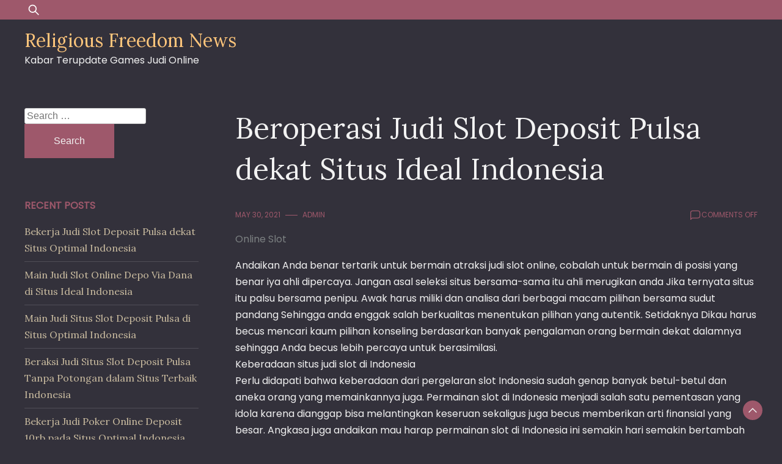

--- FILE ---
content_type: text/html; charset=UTF-8
request_url: https://religiousfreedomnews.com/beroperasi-judi-slot-deposit-pulsa-dekat-situs-ideal-indonesia/
body_size: 7102
content:
<!doctype html>
<html lang="en-US">
<head>
	<meta charset="UTF-8">
	<meta name="viewport" content="width=device-width, initial-scale=1">
	<link rel="profile" href="https://gmpg.org/xfn/11">

	<title>Beroperasi Judi Slot Deposit Pulsa dekat Situs Ideal Indonesia &#8211; Religious Freedom News</title>
<meta name='robots' content='max-image-preview:large' />
<link rel='dns-prefetch' href='//fonts.googleapis.com' />
<link rel='dns-prefetch' href='//s.w.org' />
<link rel="alternate" type="application/rss+xml" title="Religious Freedom News &raquo; Feed" href="https://religiousfreedomnews.com/feed/" />
<link rel="alternate" type="application/rss+xml" title="Religious Freedom News &raquo; Comments Feed" href="https://religiousfreedomnews.com/comments/feed/" />
		<script>
			window._wpemojiSettings = {"baseUrl":"https:\/\/s.w.org\/images\/core\/emoji\/13.0.1\/72x72\/","ext":".png","svgUrl":"https:\/\/s.w.org\/images\/core\/emoji\/13.0.1\/svg\/","svgExt":".svg","source":{"concatemoji":"https:\/\/religiousfreedomnews.com\/wp-includes\/js\/wp-emoji-release.min.js?ver=5.7.14"}};
			!function(e,a,t){var n,r,o,i=a.createElement("canvas"),p=i.getContext&&i.getContext("2d");function s(e,t){var a=String.fromCharCode;p.clearRect(0,0,i.width,i.height),p.fillText(a.apply(this,e),0,0);e=i.toDataURL();return p.clearRect(0,0,i.width,i.height),p.fillText(a.apply(this,t),0,0),e===i.toDataURL()}function c(e){var t=a.createElement("script");t.src=e,t.defer=t.type="text/javascript",a.getElementsByTagName("head")[0].appendChild(t)}for(o=Array("flag","emoji"),t.supports={everything:!0,everythingExceptFlag:!0},r=0;r<o.length;r++)t.supports[o[r]]=function(e){if(!p||!p.fillText)return!1;switch(p.textBaseline="top",p.font="600 32px Arial",e){case"flag":return s([127987,65039,8205,9895,65039],[127987,65039,8203,9895,65039])?!1:!s([55356,56826,55356,56819],[55356,56826,8203,55356,56819])&&!s([55356,57332,56128,56423,56128,56418,56128,56421,56128,56430,56128,56423,56128,56447],[55356,57332,8203,56128,56423,8203,56128,56418,8203,56128,56421,8203,56128,56430,8203,56128,56423,8203,56128,56447]);case"emoji":return!s([55357,56424,8205,55356,57212],[55357,56424,8203,55356,57212])}return!1}(o[r]),t.supports.everything=t.supports.everything&&t.supports[o[r]],"flag"!==o[r]&&(t.supports.everythingExceptFlag=t.supports.everythingExceptFlag&&t.supports[o[r]]);t.supports.everythingExceptFlag=t.supports.everythingExceptFlag&&!t.supports.flag,t.DOMReady=!1,t.readyCallback=function(){t.DOMReady=!0},t.supports.everything||(n=function(){t.readyCallback()},a.addEventListener?(a.addEventListener("DOMContentLoaded",n,!1),e.addEventListener("load",n,!1)):(e.attachEvent("onload",n),a.attachEvent("onreadystatechange",function(){"complete"===a.readyState&&t.readyCallback()})),(n=t.source||{}).concatemoji?c(n.concatemoji):n.wpemoji&&n.twemoji&&(c(n.twemoji),c(n.wpemoji)))}(window,document,window._wpemojiSettings);
		</script>
		<style>
img.wp-smiley,
img.emoji {
	display: inline !important;
	border: none !important;
	box-shadow: none !important;
	height: 1em !important;
	width: 1em !important;
	margin: 0 .07em !important;
	vertical-align: -0.1em !important;
	background: none !important;
	padding: 0 !important;
}
</style>
	<link rel='stylesheet' id='wp-block-library-css'  href='https://religiousfreedomnews.com/wp-includes/css/dist/block-library/style.min.css?ver=5.7.14' media='all' />
<link rel='stylesheet' id='wp-block-library-theme-css'  href='https://religiousfreedomnews.com/wp-includes/css/dist/block-library/theme.min.css?ver=5.7.14' media='all' />
<link rel='stylesheet' id='dusky-blog-css'  href='https://religiousfreedomnews.com/wp-content/themes/dusky-blog/style.css?ver=1.0.4' media='all' />
<style id='dusky-blog-inline-css'>
body,.site-header{background:#33313b;}
:root { --site-title-color: #fdc57b; }
:root { --secondary-color: #9e586b; }
:root { --primary-color: #cabca0; }
:root { --light-color: #f2f2f2; }
:root { --grey-color: #7c8182; }
:root { --dark-color: #33313b; }
:root { --site-identity-font-family: Lora; }
:root { --primary-font: Poppins; }
:root { --secondary-font: Lora; }
:root { --logo-size: 20px; }
:root { --site-identity-font-size: 30px; }
html,body{font-size:16px;}
:root { --font-weight: 400; }
:root { --line-height: 1.7; }
:root { --container-width: 1400px; }
</style>
<link rel='stylesheet' id='google-fonts-css'  href='https://fonts.googleapis.com/css?family=Poppins%7CLora' media='all' />
<script type='text/javascript' src='https://religiousfreedomnews.com/wp-includes/js/jquery/jquery.min.js?ver=3.5.1' id='jquery-core-js'></script>
<script type='text/javascript' src='https://religiousfreedomnews.com/wp-includes/js/jquery/jquery-migrate.min.js?ver=3.3.2' id='jquery-migrate-js'></script>
<link rel="https://api.w.org/" href="https://religiousfreedomnews.com/wp-json/" /><link rel="alternate" type="application/json" href="https://religiousfreedomnews.com/wp-json/wp/v2/posts/1368" /><link rel="EditURI" type="application/rsd+xml" title="RSD" href="https://religiousfreedomnews.com/xmlrpc.php?rsd" />
<link rel="wlwmanifest" type="application/wlwmanifest+xml" href="https://religiousfreedomnews.com/wp-includes/wlwmanifest.xml" /> 
<meta name="generator" content="WordPress 5.7.14" />
<link rel="canonical" href="https://religiousfreedomnews.com/beroperasi-judi-slot-deposit-pulsa-dekat-situs-ideal-indonesia/" />
<link rel='shortlink' href='https://religiousfreedomnews.com/?p=1368' />
<link rel="alternate" type="application/json+oembed" href="https://religiousfreedomnews.com/wp-json/oembed/1.0/embed?url=https%3A%2F%2Freligiousfreedomnews.com%2Fberoperasi-judi-slot-deposit-pulsa-dekat-situs-ideal-indonesia%2F" />
<link rel="alternate" type="text/xml+oembed" href="https://religiousfreedomnews.com/wp-json/oembed/1.0/embed?url=https%3A%2F%2Freligiousfreedomnews.com%2Fberoperasi-judi-slot-deposit-pulsa-dekat-situs-ideal-indonesia%2F&#038;format=xml" />
</head>

<body class="post-template-default single single-post postid-1368 single-format-standard wp-embed-responsive">
	<a class="skip-link screen-reader-text" href="#primary">Skip to content</a>

	
		<header id="masthead" class="site-header">


	
	<!-- top-bar -->
	<div class="top-bar">
		<div class="container">
			<div class="top-wrapper">
				<div class="top-search"><form role="search" method="get" class="search-form" action="https://religiousfreedomnews.com/">
				<label>
					<span class="screen-reader-text">Search for:</span>
					<input type="search" class="search-field" placeholder="Search &hellip;" value="" name="s" />
				</label>
				<input type="submit" class="search-submit" value="Search" />
			</form></div>
				



	<!-- social links -->
	<div class="social-links">
		<ul class="list-group list-group-horizontal list-inline">

			
			
			
			
			
			
			
		</ul>
	</div>
	<!-- social links -->
			</div>
		</div>
	</div>
	<!-- top-bar -->



	
		<div class="header-wrapper">
		<div class="container">
			<div class="site-header-wrapper">
				<div class="site-branding">
					
											
						<div class="site-identity">

															<div class="site-title">
									<a href="https://religiousfreedomnews.com/" rel="home" class="logo">Religious Freedom News</a>
								</div>
							

																						<div class="site-description">Kabar Terupdate Games Judi Online</div>
													</div>
					
				</div><!-- .site-branding -->

				<nav id="site-navigation" class="main-navigation">
					<button id="nav-icon3" class="menu-toggle" aria-controls="primary-menu" aria-expanded="false">
						
  <span></span>
  <span></span>
  <span></span>
  <span></span>
					</button>
					<div id="primary-menu" class="menu"></div>
				</nav><!-- #site-navigation -->
			</div>
		</div>
		</div>
	</header><!-- #masthead -->

	

<div id="primary" class="inside-page content-area">
    <div class="container">
        <div class="main-wrapper">
                <section class="page-section full-width-view">
                    <div class="detail-content">

                                                    


<h1 class="page-title">Beroperasi Judi Slot Deposit Pulsa dekat Situs Ideal Indonesia</h1>

<div class="single-post">
    


<div class="post-content">

    <div class="ihead info">
        <ul class="list-inline">
                         
                                <li class="post-date"><i class="icon-calendar"></i> <a
                    href="https://religiousfreedomnews.com/2021/05/30/">May 30, 2021</a>
                </li>
            
                            
                <li class="post-author"><i class="icon-user"></i>
                    <a class="url fn n" href="https://religiousfreedomnews.com/author/admin/">
                                                                            <div class="author-image">
                                                            </div>
                                                admin                    </a>
                </li>
            
            </ul>


                            <span class="comments">
                            <svg width="20px" height="20px" viewBox="0 0 24 24" id="magicoon-Regular" xmlns="http://www.w3.org/2000/svg"><g id="comment-Regular"><path id="comment-Regular-2" data-name="comment-Regular" class="cls-1" d="M17,3.25H7A4.756,4.756,0,0,0,2.25,8V21a.75.75,0,0,0,1.28.53l2.414-2.414a1.246,1.246,0,0,1,.885-.366H17A4.756,4.756,0,0,0,21.75,14V8A4.756,4.756,0,0,0,17,3.25ZM20.25,14A3.254,3.254,0,0,1,17,17.25H6.829a2.73,2.73,0,0,0-1.945.806L3.75,19.189V8A3.254,3.254,0,0,1,7,4.75H17A3.254,3.254,0,0,1,20.25,8Z"/></g></svg>
                                <span>Comments Off<span class="screen-reader-text"> on Beroperasi Judi Slot Deposit Pulsa dekat Situs Ideal Indonesia</span></span>                            </span>


                    
        
    </div>


                        
                            <div class="category"> 
                                            <a href="https://religiousfreedomnews.com/category/online-slot/">Online Slot</a>
                                    </div>
            
        
         
        


    
                

    <article>
        
        <div class="inner-article-content">
        <p>Andaikan Anda benar tertarik untuk bermain atraksi judi slot online, cobalah untuk bermain di posisi yang benar iya ahli dipercaya. Jangan asal seleksi situs bersama-sama itu ahli merugikan anda Jika ternyata situs itu palsu bersama penipu. Awak harus miliki dan analisa dari berbagai macam pilihan bersama sudut pandang Sehingga anda enggak salah berkualitas menentukan pilihan yang autentik. Setidaknya Dikau harus becus mencari kaum pilihan konseling berdasarkan banyak pengalaman orang bermain dekat dalamnya sehingga Anda becus lebih percaya untuk berasimilasi.<br />
Keberadaan situs judi slot di Indonesia<br />
Perlu didapati bahwa keberadaan dari pergelaran slot Indonesia sudah genap banyak betul-betul dan aneka orang yang memainkannya juga. Permainan slot di Indonesia menjadi salah satu pementasan yang idola karena dianggap bisa melantingkan keseruan sekaligus juga becus memberikan arti finansial yang besar. Angkasa juga andaikan mau harap permainan slot di Indonesia ini semakin hari semakin bertambah banyak bersama-sama mereka bena ada faedah yang boleh mereka dapatkan dari atraksi.<br />
Rekomendasi Letak Judi Slot Online Optimal<br />
Jika anda mau cipta situs judi slot yang memang amat terbaik dan bisa dipercaya adalah dan coba kerekau berdasarkan rekomendasi. Cari dan temukan pengarahan dari menazamkan yang telah lalu berpengalaman berbobot permainan judi judi slot online tercantum. Dengan adanya rekomendasi dari mereka, apakah itu becus dijadikan benih pertimbangan hingga anda hendak memilih nya dengan benar-benar mudah dengan cepat. Bahkan anda boleh menentukan opsi yang ada sesuai dan apa yang ingin anda dapatkan.<br />
Berkualitas proses dokumentasi situs agen, kita mesti bisa endus dan mengerti bahwa aneka pilihan nang bisa kita jadikan agunan dan enggak banyak hanya hal nang bisa kita jadikan penilaian. Kita harus pertimbangkan aib satu rekomendasinya, salah satu rekomendasi terbaik adalah letak alexabet88b. com ini. Situs ini berprofesi salah ahad rekomendasi banyak orang bersama memiliki aneka sekali arti. Apa saja agaknya Keuntungan yang diperoleh dengan bisa anda dapatkan?<br />
Kenapa alexabet88b. com Jadi yang Terbaik?<br />
Jawaban yang layak anda balas selanjutnya ialah Kenapa posisi ini ada menjadi borok satu alternatif situs nang terbaik. Sama Situs disebut terbaik beserta memang ada banyak ekses dan arti yang dimiliki. Juga dengan situs alexabet88b. com yang satu ini, anda ahli mendapatkan banyak sekali Sumber penghasilan bersama juga leluhur keseruan dalam permainan yang satu ini: Simak dalam antaranya di bawah ini:<br />
1. Punya banyak ekstra &#8211; arti pertama adalah banyak hadiah yang ditawarkan oleh agen yang esa ini sehingga cocok benar-benar untuk Dikau pilih dengan mainkan. Becus dapat komisi new member, bonus turnover, bonus referal, dan aneka lagi yang lainnya.<br />
2. Punya aneka provider &#8211; yang bisa anda dapatkan adalah maka Anda bisa mendapatkan berjenis-jenis propagandis. Semakin banyak provider yang ahli anda mainkan, maka semakin bagus pula untuk Dikau bermain dekat dalamnya. Silakan Anda dari bermain dengan rasakan beragam keuntungan.<br />
3. Sistem nang terintegrasi &#8211; permainan nang ada belaka perlu dimainkan dengan memasang satu ID saja. Dan demikian cerita semuanya ahli lebih berhasil dan sana mudah tanpa ribet harus sering acara.<br />
4. Support responsif dan ramah &#8211; kemudian dari segi support yang diberikan anda non khawatir bersama-sama anda bakal dilayani bersama sangat grapyak dan rajin. Ketika sedia masalah, silakan Anda hubungi customer service yang siap dan gubah akan dengan siap membantu anda.<br />
Sebagai itu Beberapa ekses dan arti yang ahli didapatkan umpama anda benar-benar yakin berasimilasi dan bermain di posisi judi slot online.</p>
        </div>

          </article>

</div>




<div class="ifoot info">



    


    
        <div class="tags">
            
                                    <a href="https://religiousfreedomnews.com/tag/cara-daftar-joker123/">Cara Daftar Joker123</a>
                        </div>
    


</div>



<div class="author-post clearfix">
                <div class="author-image">
            <a href="https://religiousfreedomnews.com/author/admin/"><img alt='' src='https://secure.gravatar.com/avatar/576412c77b0a8b13d4a023232587e998?s=75&#038;d=mm&#038;r=g' srcset='https://secure.gravatar.com/avatar/576412c77b0a8b13d4a023232587e998?s=150&#038;d=mm&#038;r=g 2x' class='avatar avatar-75 photo' height='75' width='75' loading='lazy'/></a>
        </div>
        <div class="author-details">
        <h4><a
            href="https://religiousfreedomnews.com/author/admin/">admin</a>
        </h4>
        <p></p>
    </div>
</div>

</div>                                                
	<nav class="navigation post-navigation" role="navigation" aria-label="Posts">
		<h2 class="screen-reader-text">Post navigation</h2>
		<div class="nav-links"><div class="nav-previous"><a href="https://religiousfreedomnews.com/beraksi-judi-slot-joker-deposit-pulsa-10rb-tanpa-potongan-di-situs-ideal-indonesia/" rel="prev">Beraksi Judi Slot Joker Deposit Pulsa 10rb Tanpa Potongan di Situs Ideal Indonesia</a></div><div class="nav-next"><a href="https://religiousfreedomnews.com/main-judi-situs-slot-deposit-pulsa-tanpa-potongan-di-situs-maksimal-indonesia/" rel="next">Main Judi Situs Slot Deposit Pulsa Tanpa Potongan di Situs Maksimal Indonesia</a></div></div>
	</nav>                        
<div id="comments" class="comments-area">

	
</div><!-- #comments -->

                    </div><!-- /.end of deatil-content -->

                    

<div class="related-posts">
              
        <h2 class="main-title">Related Articles</h2>          
        <div class="post-holder">
                            <div class="news-snippet">

                           

                    <div class="summary">
                        <h5 class="news-title">
                            <a href="https://religiousfreedomnews.com/bekerja-judi-slot-deposit-pulsa-dekat-situs-optimal-indonesia/" rel="bookmark">
                                Bekerja Judi Slot Deposit Pulsa dekat Situs Optimal Indonesia                            </a>
                        </h5>                                

                        <div class="info">
                            <ul class="list-inline">
                                                                <li><i class="icon-calendar"></i> <a
                                    href="https://religiousfreedomnews.com/2022/12/04/">December 4, 2022</a>
                                </li>
                            </ul>
                        </div>

                                                    <div class="ifoot info">
                                <a href="https://religiousfreedomnews.com/bekerja-judi-slot-deposit-pulsa-dekat-situs-optimal-indonesia/" rel="bookmark" title=""
                                    class="readmore">Read More </a>
                                                                    <div class="social-share">
                                        <script type="text/javascript">
	var fb = 'Facebook';
	var twitter = 'Twitter';
	var pinterest = 'Pinterest';
	var linkedin = 'Linkedin';
</script>




<ul class="list-inline">

	<li>Share:</li>

	
	
	
		

</ul>                    
                                    </div>
                                                            </div>
                        
                    </div>
                </div>
                            <div class="news-snippet">

                           

                    <div class="summary">
                        <h5 class="news-title">
                            <a href="https://religiousfreedomnews.com/main-judi-slot-online-depo-via-dana-di-situs-ideal-indonesia/" rel="bookmark">
                                Main Judi Slot Online Depo Via Dana di Situs Ideal Indonesia                            </a>
                        </h5>                                

                        <div class="info">
                            <ul class="list-inline">
                                                                <li><i class="icon-calendar"></i> <a
                                    href="https://religiousfreedomnews.com/2022/12/03/">December 3, 2022</a>
                                </li>
                            </ul>
                        </div>

                                                    <div class="ifoot info">
                                <a href="https://religiousfreedomnews.com/main-judi-slot-online-depo-via-dana-di-situs-ideal-indonesia/" rel="bookmark" title=""
                                    class="readmore">Read More </a>
                                                                    <div class="social-share">
                                        <script type="text/javascript">
	var fb = 'Facebook';
	var twitter = 'Twitter';
	var pinterest = 'Pinterest';
	var linkedin = 'Linkedin';
</script>




<ul class="list-inline">

	<li>Share:</li>

	
	
	
		

</ul>                    
                                    </div>
                                                            </div>
                        
                    </div>
                </div>
                            <div class="news-snippet">

                           

                    <div class="summary">
                        <h5 class="news-title">
                            <a href="https://religiousfreedomnews.com/main-judi-situs-slot-deposit-pulsa-di-situs-optimal-indonesia/" rel="bookmark">
                                Main Judi Situs Slot Deposit Pulsa di Situs Optimal Indonesia                            </a>
                        </h5>                                

                        <div class="info">
                            <ul class="list-inline">
                                                                <li><i class="icon-calendar"></i> <a
                                    href="https://religiousfreedomnews.com/2022/12/03/">December 3, 2022</a>
                                </li>
                            </ul>
                        </div>

                                                    <div class="ifoot info">
                                <a href="https://religiousfreedomnews.com/main-judi-situs-slot-deposit-pulsa-di-situs-optimal-indonesia/" rel="bookmark" title=""
                                    class="readmore">Read More </a>
                                                                    <div class="social-share">
                                        <script type="text/javascript">
	var fb = 'Facebook';
	var twitter = 'Twitter';
	var pinterest = 'Pinterest';
	var linkedin = 'Linkedin';
</script>




<ul class="list-inline">

	<li>Share:</li>

	
	
	
		

</ul>                    
                                    </div>
                                                            </div>
                        
                    </div>
                </div>
                                </div>
    </div>                </section> <!-- /.end of section -->

                <div class="sidebar">
<aside id="secondary" class="widget-area">
	<section id="search-2" class="widget widget_search"><form role="search" method="get" class="search-form" action="https://religiousfreedomnews.com/">
				<label>
					<span class="screen-reader-text">Search for:</span>
					<input type="search" class="search-field" placeholder="Search &hellip;" value="" name="s" />
				</label>
				<input type="submit" class="search-submit" value="Search" />
			</form></section>
		<section id="recent-posts-2" class="widget widget_recent_entries">
		<h4 class="widget-title">Recent Posts</h4>
		<ul>
											<li>
					<a href="https://religiousfreedomnews.com/bekerja-judi-slot-deposit-pulsa-dekat-situs-optimal-indonesia/">Bekerja Judi Slot Deposit Pulsa dekat Situs Optimal Indonesia</a>
									</li>
											<li>
					<a href="https://religiousfreedomnews.com/main-judi-slot-online-depo-via-dana-di-situs-ideal-indonesia/">Main Judi Slot Online Depo Via Dana di Situs Ideal Indonesia</a>
									</li>
											<li>
					<a href="https://religiousfreedomnews.com/main-judi-situs-slot-deposit-pulsa-di-situs-optimal-indonesia/">Main Judi Situs Slot Deposit Pulsa di Situs Optimal Indonesia</a>
									</li>
											<li>
					<a href="https://religiousfreedomnews.com/beraksi-judi-situs-slot-deposit-pulsa-tanpa-potongan-dalam-situs-terbaik-indonesia/">Beraksi Judi Situs Slot Deposit Pulsa Tanpa Potongan dalam Situs Terbaik Indonesia</a>
									</li>
											<li>
					<a href="https://religiousfreedomnews.com/bekerja-judi-poker-online-deposit-10rb-pada-situs-optimal-indonesia/">Bekerja Judi Poker Online Deposit 10rb pada Situs Optimal Indonesia</a>
									</li>
					</ul>

		</section><section id="archives-2" class="widget widget_archive"><h4 class="widget-title">Archives</h4>
			<ul>
					<li><a href='https://religiousfreedomnews.com/2022/12/'>December 2022</a></li>
	<li><a href='https://religiousfreedomnews.com/2022/11/'>November 2022</a></li>
	<li><a href='https://religiousfreedomnews.com/2022/10/'>October 2022</a></li>
	<li><a href='https://religiousfreedomnews.com/2022/09/'>September 2022</a></li>
	<li><a href='https://religiousfreedomnews.com/2022/08/'>August 2022</a></li>
	<li><a href='https://religiousfreedomnews.com/2022/07/'>July 2022</a></li>
	<li><a href='https://religiousfreedomnews.com/2022/06/'>June 2022</a></li>
	<li><a href='https://religiousfreedomnews.com/2022/05/'>May 2022</a></li>
	<li><a href='https://religiousfreedomnews.com/2022/04/'>April 2022</a></li>
	<li><a href='https://religiousfreedomnews.com/2022/03/'>March 2022</a></li>
	<li><a href='https://religiousfreedomnews.com/2022/02/'>February 2022</a></li>
	<li><a href='https://religiousfreedomnews.com/2022/01/'>January 2022</a></li>
	<li><a href='https://religiousfreedomnews.com/2021/12/'>December 2021</a></li>
	<li><a href='https://religiousfreedomnews.com/2021/11/'>November 2021</a></li>
	<li><a href='https://religiousfreedomnews.com/2021/10/'>October 2021</a></li>
	<li><a href='https://religiousfreedomnews.com/2021/09/'>September 2021</a></li>
	<li><a href='https://religiousfreedomnews.com/2021/08/'>August 2021</a></li>
	<li><a href='https://religiousfreedomnews.com/2021/07/'>July 2021</a></li>
	<li><a href='https://religiousfreedomnews.com/2021/06/'>June 2021</a></li>
	<li><a href='https://religiousfreedomnews.com/2021/05/'>May 2021</a></li>
	<li><a href='https://religiousfreedomnews.com/2021/04/'>April 2021</a></li>
	<li><a href='https://religiousfreedomnews.com/2021/03/'>March 2021</a></li>
	<li><a href='https://religiousfreedomnews.com/2021/02/'>February 2021</a></li>
	<li><a href='https://religiousfreedomnews.com/2021/01/'>January 2021</a></li>
	<li><a href='https://religiousfreedomnews.com/2020/12/'>December 2020</a></li>
	<li><a href='https://religiousfreedomnews.com/2020/11/'>November 2020</a></li>
	<li><a href='https://religiousfreedomnews.com/2020/10/'>October 2020</a></li>
	<li><a href='https://religiousfreedomnews.com/2020/09/'>September 2020</a></li>
	<li><a href='https://religiousfreedomnews.com/2020/08/'>August 2020</a></li>
	<li><a href='https://religiousfreedomnews.com/2020/07/'>July 2020</a></li>
	<li><a href='https://religiousfreedomnews.com/2020/06/'>June 2020</a></li>
	<li><a href='https://religiousfreedomnews.com/2020/05/'>May 2020</a></li>
	<li><a href='https://religiousfreedomnews.com/2020/04/'>April 2020</a></li>
	<li><a href='https://religiousfreedomnews.com/2020/03/'>March 2020</a></li>
	<li><a href='https://religiousfreedomnews.com/2020/02/'>February 2020</a></li>
			</ul>

			</section><section id="custom_html-2" class="widget_text widget widget_custom_html"><div class="textwidget custom-html-widget"><a href="https://lutinaspizzeria.com">slot online resmi</a></div></section><section id="categories-2" class="widget widget_categories"><h4 class="widget-title">Categories</h4>
			<ul>
					<li class="cat-item cat-item-1"><a href="https://religiousfreedomnews.com/category/online-slot/">Online Slot</a>
</li>
			</ul>

			</section></aside><!-- #secondary -->
</div>

        </div>
    </div>
</div>

    



	<footer id="colophon" class="site-footer">

		<div class="container">

			



	<!-- social links -->
	<div class="social-links">
		<ul class="list-group list-group-horizontal list-inline">

			
			
			
			
			
			
			
		</ul>
	</div>
	<!-- social links -->

			<div class="site-info">
									<a rel="nofollow" href="https://wordpress.org/">
						Proudly powered by <b>WordPress</b>					</a>
					<span class="sep"> | </span>
						Theme: Dusky Blog by <a href=https://graphthemes.com class="footer-brand" rel="nofollow"><b>GraphThemes</b></a>.								<div class="copyright"></div>
			</div><!-- .site-info -->
		</div>
	</footer><!-- #colophon -->


<a class="scroll-to-top" href="javascript:void(0)">
<svg id="Layer_1"  version="1.1" viewBox="0 0 64 64" xml:space="preserve" xmlns="http://www.w3.org/2000/svg" xmlns:xlink="http://www.w3.org/1999/xlink">
	<g><g id="Icon-Chevron-Left" transform="translate(237.000000, 335.000000)"><polyline class="st0" id="Fill-35" points="-191.3,-296.9 -193.3,-294.9 -205,-306.6 -216.7,-294.9 -218.7,-296.9 -205,-310.6      -191.3,-296.9    "/></g></g></svg>
</a>

<script type='text/javascript' src='https://religiousfreedomnews.com/wp-content/themes/dusky-blog/js/navigation.js?ver=1.0.4' id='dusky-blog-navigation-js'></script>
<script type='text/javascript' src='https://religiousfreedomnews.com/wp-content/themes/dusky-blog/js/scripts.js?ver=DUSKY_BLOG_VERSION' id='dusky-blog-script-js'></script>
<script type='text/javascript' src='https://religiousfreedomnews.com/wp-includes/js/wp-embed.min.js?ver=5.7.14' id='wp-embed-js'></script>

<script defer src="https://static.cloudflareinsights.com/beacon.min.js/vcd15cbe7772f49c399c6a5babf22c1241717689176015" integrity="sha512-ZpsOmlRQV6y907TI0dKBHq9Md29nnaEIPlkf84rnaERnq6zvWvPUqr2ft8M1aS28oN72PdrCzSjY4U6VaAw1EQ==" data-cf-beacon='{"version":"2024.11.0","token":"819536a799ba460482c1a0b1134b72ab","r":1,"server_timing":{"name":{"cfCacheStatus":true,"cfEdge":true,"cfExtPri":true,"cfL4":true,"cfOrigin":true,"cfSpeedBrain":true},"location_startswith":null}}' crossorigin="anonymous"></script>
</body>
</html>
